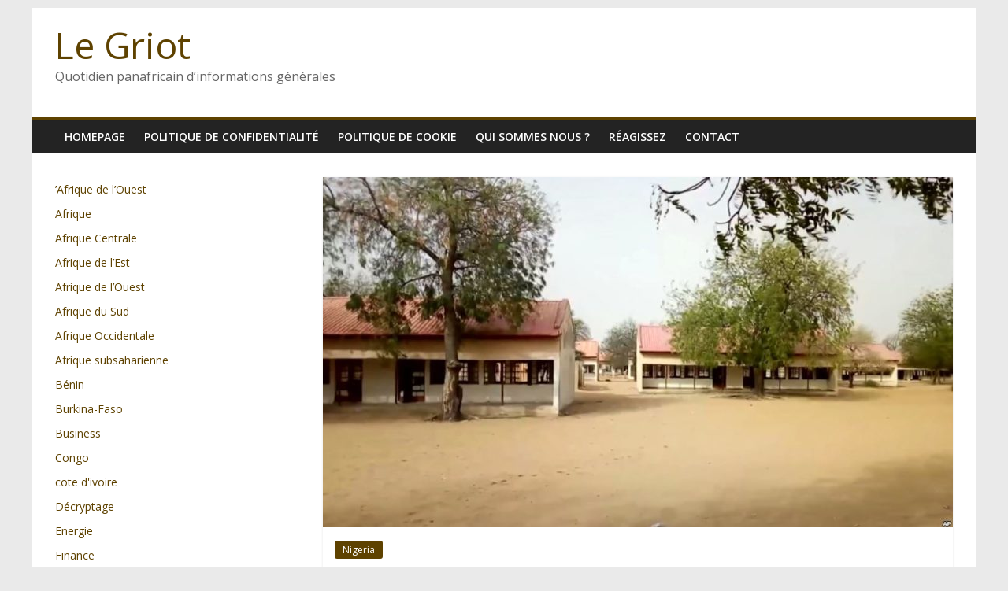

--- FILE ---
content_type: text/html; charset=UTF-8
request_url: https://www.legriot.info/23832-le-gouvernement-nigerian-confirme-la-disparition-dune-centaine-de-lyceennes-a-dapchi.html
body_size: 12462
content:
<!DOCTYPE html>
<html lang="fr-FR">
<head>
			<meta charset="UTF-8" />
		<meta name="viewport" content="width=device-width, initial-scale=1">
		<link rel="profile" href="http://gmpg.org/xfn/11" />
		<title>Le gouvernement nigérian confirme la disparition d’une centaine de lycéennes à Dapchi &#8211; Le Griot</title>
<meta name='robots' content='max-image-preview:large' />
<link rel='dns-prefetch' href='//fonts.googleapis.com' />
<link rel="alternate" type="application/rss+xml" title="Le Griot &raquo; Flux" href="https://www.legriot.info/feed" />
<link rel="alternate" type="application/rss+xml" title="Le Griot &raquo; Flux des commentaires" href="https://www.legriot.info/comments/feed" />
<link rel="alternate" type="application/rss+xml" title="Le Griot &raquo; Le gouvernement nigérian confirme la disparition d’une centaine de lycéennes à Dapchi Flux des commentaires" href="https://www.legriot.info/23832-le-gouvernement-nigerian-confirme-la-disparition-dune-centaine-de-lyceennes-a-dapchi.html/feed" />
<link rel="alternate" title="oEmbed (JSON)" type="application/json+oembed" href="https://www.legriot.info/wp-json/oembed/1.0/embed?url=https%3A%2F%2Fwww.legriot.info%2F23832-le-gouvernement-nigerian-confirme-la-disparition-dune-centaine-de-lyceennes-a-dapchi.html" />
<link rel="alternate" title="oEmbed (XML)" type="text/xml+oembed" href="https://www.legriot.info/wp-json/oembed/1.0/embed?url=https%3A%2F%2Fwww.legriot.info%2F23832-le-gouvernement-nigerian-confirme-la-disparition-dune-centaine-de-lyceennes-a-dapchi.html&#038;format=xml" />
<style id='wp-img-auto-sizes-contain-inline-css' type='text/css'>
img:is([sizes=auto i],[sizes^="auto," i]){contain-intrinsic-size:3000px 1500px}
/*# sourceURL=wp-img-auto-sizes-contain-inline-css */
</style>
<style id='wp-emoji-styles-inline-css' type='text/css'>

	img.wp-smiley, img.emoji {
		display: inline !important;
		border: none !important;
		box-shadow: none !important;
		height: 1em !important;
		width: 1em !important;
		margin: 0 0.07em !important;
		vertical-align: -0.1em !important;
		background: none !important;
		padding: 0 !important;
	}
/*# sourceURL=wp-emoji-styles-inline-css */
</style>
<style id='wp-block-library-inline-css' type='text/css'>
:root{--wp-block-synced-color:#7a00df;--wp-block-synced-color--rgb:122,0,223;--wp-bound-block-color:var(--wp-block-synced-color);--wp-editor-canvas-background:#ddd;--wp-admin-theme-color:#007cba;--wp-admin-theme-color--rgb:0,124,186;--wp-admin-theme-color-darker-10:#006ba1;--wp-admin-theme-color-darker-10--rgb:0,107,160.5;--wp-admin-theme-color-darker-20:#005a87;--wp-admin-theme-color-darker-20--rgb:0,90,135;--wp-admin-border-width-focus:2px}@media (min-resolution:192dpi){:root{--wp-admin-border-width-focus:1.5px}}.wp-element-button{cursor:pointer}:root .has-very-light-gray-background-color{background-color:#eee}:root .has-very-dark-gray-background-color{background-color:#313131}:root .has-very-light-gray-color{color:#eee}:root .has-very-dark-gray-color{color:#313131}:root .has-vivid-green-cyan-to-vivid-cyan-blue-gradient-background{background:linear-gradient(135deg,#00d084,#0693e3)}:root .has-purple-crush-gradient-background{background:linear-gradient(135deg,#34e2e4,#4721fb 50%,#ab1dfe)}:root .has-hazy-dawn-gradient-background{background:linear-gradient(135deg,#faaca8,#dad0ec)}:root .has-subdued-olive-gradient-background{background:linear-gradient(135deg,#fafae1,#67a671)}:root .has-atomic-cream-gradient-background{background:linear-gradient(135deg,#fdd79a,#004a59)}:root .has-nightshade-gradient-background{background:linear-gradient(135deg,#330968,#31cdcf)}:root .has-midnight-gradient-background{background:linear-gradient(135deg,#020381,#2874fc)}:root{--wp--preset--font-size--normal:16px;--wp--preset--font-size--huge:42px}.has-regular-font-size{font-size:1em}.has-larger-font-size{font-size:2.625em}.has-normal-font-size{font-size:var(--wp--preset--font-size--normal)}.has-huge-font-size{font-size:var(--wp--preset--font-size--huge)}.has-text-align-center{text-align:center}.has-text-align-left{text-align:left}.has-text-align-right{text-align:right}.has-fit-text{white-space:nowrap!important}#end-resizable-editor-section{display:none}.aligncenter{clear:both}.items-justified-left{justify-content:flex-start}.items-justified-center{justify-content:center}.items-justified-right{justify-content:flex-end}.items-justified-space-between{justify-content:space-between}.screen-reader-text{border:0;clip-path:inset(50%);height:1px;margin:-1px;overflow:hidden;padding:0;position:absolute;width:1px;word-wrap:normal!important}.screen-reader-text:focus{background-color:#ddd;clip-path:none;color:#444;display:block;font-size:1em;height:auto;left:5px;line-height:normal;padding:15px 23px 14px;text-decoration:none;top:5px;width:auto;z-index:100000}html :where(.has-border-color){border-style:solid}html :where([style*=border-top-color]){border-top-style:solid}html :where([style*=border-right-color]){border-right-style:solid}html :where([style*=border-bottom-color]){border-bottom-style:solid}html :where([style*=border-left-color]){border-left-style:solid}html :where([style*=border-width]){border-style:solid}html :where([style*=border-top-width]){border-top-style:solid}html :where([style*=border-right-width]){border-right-style:solid}html :where([style*=border-bottom-width]){border-bottom-style:solid}html :where([style*=border-left-width]){border-left-style:solid}html :where(img[class*=wp-image-]){height:auto;max-width:100%}:where(figure){margin:0 0 1em}html :where(.is-position-sticky){--wp-admin--admin-bar--position-offset:var(--wp-admin--admin-bar--height,0px)}@media screen and (max-width:600px){html :where(.is-position-sticky){--wp-admin--admin-bar--position-offset:0px}}

/*# sourceURL=wp-block-library-inline-css */
</style><style id='wp-block-categories-inline-css' type='text/css'>
.wp-block-categories{box-sizing:border-box}.wp-block-categories.alignleft{margin-right:2em}.wp-block-categories.alignright{margin-left:2em}.wp-block-categories.wp-block-categories-dropdown.aligncenter{text-align:center}.wp-block-categories .wp-block-categories__label{display:block;width:100%}
/*# sourceURL=https://www.legriot.info/wp-includes/blocks/categories/style.min.css */
</style>
<style id='global-styles-inline-css' type='text/css'>
:root{--wp--preset--aspect-ratio--square: 1;--wp--preset--aspect-ratio--4-3: 4/3;--wp--preset--aspect-ratio--3-4: 3/4;--wp--preset--aspect-ratio--3-2: 3/2;--wp--preset--aspect-ratio--2-3: 2/3;--wp--preset--aspect-ratio--16-9: 16/9;--wp--preset--aspect-ratio--9-16: 9/16;--wp--preset--color--black: #000000;--wp--preset--color--cyan-bluish-gray: #abb8c3;--wp--preset--color--white: #ffffff;--wp--preset--color--pale-pink: #f78da7;--wp--preset--color--vivid-red: #cf2e2e;--wp--preset--color--luminous-vivid-orange: #ff6900;--wp--preset--color--luminous-vivid-amber: #fcb900;--wp--preset--color--light-green-cyan: #7bdcb5;--wp--preset--color--vivid-green-cyan: #00d084;--wp--preset--color--pale-cyan-blue: #8ed1fc;--wp--preset--color--vivid-cyan-blue: #0693e3;--wp--preset--color--vivid-purple: #9b51e0;--wp--preset--gradient--vivid-cyan-blue-to-vivid-purple: linear-gradient(135deg,rgb(6,147,227) 0%,rgb(155,81,224) 100%);--wp--preset--gradient--light-green-cyan-to-vivid-green-cyan: linear-gradient(135deg,rgb(122,220,180) 0%,rgb(0,208,130) 100%);--wp--preset--gradient--luminous-vivid-amber-to-luminous-vivid-orange: linear-gradient(135deg,rgb(252,185,0) 0%,rgb(255,105,0) 100%);--wp--preset--gradient--luminous-vivid-orange-to-vivid-red: linear-gradient(135deg,rgb(255,105,0) 0%,rgb(207,46,46) 100%);--wp--preset--gradient--very-light-gray-to-cyan-bluish-gray: linear-gradient(135deg,rgb(238,238,238) 0%,rgb(169,184,195) 100%);--wp--preset--gradient--cool-to-warm-spectrum: linear-gradient(135deg,rgb(74,234,220) 0%,rgb(151,120,209) 20%,rgb(207,42,186) 40%,rgb(238,44,130) 60%,rgb(251,105,98) 80%,rgb(254,248,76) 100%);--wp--preset--gradient--blush-light-purple: linear-gradient(135deg,rgb(255,206,236) 0%,rgb(152,150,240) 100%);--wp--preset--gradient--blush-bordeaux: linear-gradient(135deg,rgb(254,205,165) 0%,rgb(254,45,45) 50%,rgb(107,0,62) 100%);--wp--preset--gradient--luminous-dusk: linear-gradient(135deg,rgb(255,203,112) 0%,rgb(199,81,192) 50%,rgb(65,88,208) 100%);--wp--preset--gradient--pale-ocean: linear-gradient(135deg,rgb(255,245,203) 0%,rgb(182,227,212) 50%,rgb(51,167,181) 100%);--wp--preset--gradient--electric-grass: linear-gradient(135deg,rgb(202,248,128) 0%,rgb(113,206,126) 100%);--wp--preset--gradient--midnight: linear-gradient(135deg,rgb(2,3,129) 0%,rgb(40,116,252) 100%);--wp--preset--font-size--small: 13px;--wp--preset--font-size--medium: 20px;--wp--preset--font-size--large: 36px;--wp--preset--font-size--x-large: 42px;--wp--preset--spacing--20: 0.44rem;--wp--preset--spacing--30: 0.67rem;--wp--preset--spacing--40: 1rem;--wp--preset--spacing--50: 1.5rem;--wp--preset--spacing--60: 2.25rem;--wp--preset--spacing--70: 3.38rem;--wp--preset--spacing--80: 5.06rem;--wp--preset--shadow--natural: 6px 6px 9px rgba(0, 0, 0, 0.2);--wp--preset--shadow--deep: 12px 12px 50px rgba(0, 0, 0, 0.4);--wp--preset--shadow--sharp: 6px 6px 0px rgba(0, 0, 0, 0.2);--wp--preset--shadow--outlined: 6px 6px 0px -3px rgb(255, 255, 255), 6px 6px rgb(0, 0, 0);--wp--preset--shadow--crisp: 6px 6px 0px rgb(0, 0, 0);}:where(.is-layout-flex){gap: 0.5em;}:where(.is-layout-grid){gap: 0.5em;}body .is-layout-flex{display: flex;}.is-layout-flex{flex-wrap: wrap;align-items: center;}.is-layout-flex > :is(*, div){margin: 0;}body .is-layout-grid{display: grid;}.is-layout-grid > :is(*, div){margin: 0;}:where(.wp-block-columns.is-layout-flex){gap: 2em;}:where(.wp-block-columns.is-layout-grid){gap: 2em;}:where(.wp-block-post-template.is-layout-flex){gap: 1.25em;}:where(.wp-block-post-template.is-layout-grid){gap: 1.25em;}.has-black-color{color: var(--wp--preset--color--black) !important;}.has-cyan-bluish-gray-color{color: var(--wp--preset--color--cyan-bluish-gray) !important;}.has-white-color{color: var(--wp--preset--color--white) !important;}.has-pale-pink-color{color: var(--wp--preset--color--pale-pink) !important;}.has-vivid-red-color{color: var(--wp--preset--color--vivid-red) !important;}.has-luminous-vivid-orange-color{color: var(--wp--preset--color--luminous-vivid-orange) !important;}.has-luminous-vivid-amber-color{color: var(--wp--preset--color--luminous-vivid-amber) !important;}.has-light-green-cyan-color{color: var(--wp--preset--color--light-green-cyan) !important;}.has-vivid-green-cyan-color{color: var(--wp--preset--color--vivid-green-cyan) !important;}.has-pale-cyan-blue-color{color: var(--wp--preset--color--pale-cyan-blue) !important;}.has-vivid-cyan-blue-color{color: var(--wp--preset--color--vivid-cyan-blue) !important;}.has-vivid-purple-color{color: var(--wp--preset--color--vivid-purple) !important;}.has-black-background-color{background-color: var(--wp--preset--color--black) !important;}.has-cyan-bluish-gray-background-color{background-color: var(--wp--preset--color--cyan-bluish-gray) !important;}.has-white-background-color{background-color: var(--wp--preset--color--white) !important;}.has-pale-pink-background-color{background-color: var(--wp--preset--color--pale-pink) !important;}.has-vivid-red-background-color{background-color: var(--wp--preset--color--vivid-red) !important;}.has-luminous-vivid-orange-background-color{background-color: var(--wp--preset--color--luminous-vivid-orange) !important;}.has-luminous-vivid-amber-background-color{background-color: var(--wp--preset--color--luminous-vivid-amber) !important;}.has-light-green-cyan-background-color{background-color: var(--wp--preset--color--light-green-cyan) !important;}.has-vivid-green-cyan-background-color{background-color: var(--wp--preset--color--vivid-green-cyan) !important;}.has-pale-cyan-blue-background-color{background-color: var(--wp--preset--color--pale-cyan-blue) !important;}.has-vivid-cyan-blue-background-color{background-color: var(--wp--preset--color--vivid-cyan-blue) !important;}.has-vivid-purple-background-color{background-color: var(--wp--preset--color--vivid-purple) !important;}.has-black-border-color{border-color: var(--wp--preset--color--black) !important;}.has-cyan-bluish-gray-border-color{border-color: var(--wp--preset--color--cyan-bluish-gray) !important;}.has-white-border-color{border-color: var(--wp--preset--color--white) !important;}.has-pale-pink-border-color{border-color: var(--wp--preset--color--pale-pink) !important;}.has-vivid-red-border-color{border-color: var(--wp--preset--color--vivid-red) !important;}.has-luminous-vivid-orange-border-color{border-color: var(--wp--preset--color--luminous-vivid-orange) !important;}.has-luminous-vivid-amber-border-color{border-color: var(--wp--preset--color--luminous-vivid-amber) !important;}.has-light-green-cyan-border-color{border-color: var(--wp--preset--color--light-green-cyan) !important;}.has-vivid-green-cyan-border-color{border-color: var(--wp--preset--color--vivid-green-cyan) !important;}.has-pale-cyan-blue-border-color{border-color: var(--wp--preset--color--pale-cyan-blue) !important;}.has-vivid-cyan-blue-border-color{border-color: var(--wp--preset--color--vivid-cyan-blue) !important;}.has-vivid-purple-border-color{border-color: var(--wp--preset--color--vivid-purple) !important;}.has-vivid-cyan-blue-to-vivid-purple-gradient-background{background: var(--wp--preset--gradient--vivid-cyan-blue-to-vivid-purple) !important;}.has-light-green-cyan-to-vivid-green-cyan-gradient-background{background: var(--wp--preset--gradient--light-green-cyan-to-vivid-green-cyan) !important;}.has-luminous-vivid-amber-to-luminous-vivid-orange-gradient-background{background: var(--wp--preset--gradient--luminous-vivid-amber-to-luminous-vivid-orange) !important;}.has-luminous-vivid-orange-to-vivid-red-gradient-background{background: var(--wp--preset--gradient--luminous-vivid-orange-to-vivid-red) !important;}.has-very-light-gray-to-cyan-bluish-gray-gradient-background{background: var(--wp--preset--gradient--very-light-gray-to-cyan-bluish-gray) !important;}.has-cool-to-warm-spectrum-gradient-background{background: var(--wp--preset--gradient--cool-to-warm-spectrum) !important;}.has-blush-light-purple-gradient-background{background: var(--wp--preset--gradient--blush-light-purple) !important;}.has-blush-bordeaux-gradient-background{background: var(--wp--preset--gradient--blush-bordeaux) !important;}.has-luminous-dusk-gradient-background{background: var(--wp--preset--gradient--luminous-dusk) !important;}.has-pale-ocean-gradient-background{background: var(--wp--preset--gradient--pale-ocean) !important;}.has-electric-grass-gradient-background{background: var(--wp--preset--gradient--electric-grass) !important;}.has-midnight-gradient-background{background: var(--wp--preset--gradient--midnight) !important;}.has-small-font-size{font-size: var(--wp--preset--font-size--small) !important;}.has-medium-font-size{font-size: var(--wp--preset--font-size--medium) !important;}.has-large-font-size{font-size: var(--wp--preset--font-size--large) !important;}.has-x-large-font-size{font-size: var(--wp--preset--font-size--x-large) !important;}
/*# sourceURL=global-styles-inline-css */
</style>

<style id='classic-theme-styles-inline-css' type='text/css'>
/*! This file is auto-generated */
.wp-block-button__link{color:#fff;background-color:#32373c;border-radius:9999px;box-shadow:none;text-decoration:none;padding:calc(.667em + 2px) calc(1.333em + 2px);font-size:1.125em}.wp-block-file__button{background:#32373c;color:#fff;text-decoration:none}
/*# sourceURL=/wp-includes/css/classic-themes.min.css */
</style>
<link rel='stylesheet' id='contact-form-7-css' href='https://www.legriot.info/wp-content/plugins/contact-form-7/includes/css/styles.css?ver=5.7.7' type='text/css' media='all' />
<link rel='stylesheet' id='colormag_style-css' href='https://www.legriot.info/wp-content/themes/colormag/style.css?ver=2.1.2' type='text/css' media='all' />
<style id='colormag_style-inline-css' type='text/css'>
.colormag-button,blockquote,button,input[type=reset],input[type=button],input[type=submit],#masthead.colormag-header-clean #site-navigation.main-small-navigation .menu-toggle,.fa.search-top:hover,#masthead.colormag-header-classic #site-navigation.main-small-navigation .menu-toggle,.main-navigation ul li.focus > a,#masthead.colormag-header-classic .main-navigation ul ul.sub-menu li.focus > a,.home-icon.front_page_on,.main-navigation a:hover,.main-navigation ul li ul li a:hover,.main-navigation ul li ul li:hover>a,.main-navigation ul li.current-menu-ancestor>a,.main-navigation ul li.current-menu-item ul li a:hover,.main-navigation ul li.current-menu-item>a,.main-navigation ul li.current_page_ancestor>a,.main-navigation ul li.current_page_item>a,.main-navigation ul li:hover>a,.main-small-navigation li a:hover,.site-header .menu-toggle:hover,#masthead.colormag-header-classic .main-navigation ul ul.sub-menu li:hover > a,#masthead.colormag-header-classic .main-navigation ul ul.sub-menu li.current-menu-ancestor > a,#masthead.colormag-header-classic .main-navigation ul ul.sub-menu li.current-menu-item > a,#masthead .main-small-navigation li:hover > a,#masthead .main-small-navigation li.current-page-ancestor > a,#masthead .main-small-navigation li.current-menu-ancestor > a,#masthead .main-small-navigation li.current-page-item > a,#masthead .main-small-navigation li.current-menu-item > a,.main-small-navigation .current-menu-item>a,.main-small-navigation .current_page_item > a,.promo-button-area a:hover,#content .wp-pagenavi .current,#content .wp-pagenavi a:hover,.format-link .entry-content a,.pagination span,.comments-area .comment-author-link span,#secondary .widget-title span,.footer-widgets-area .widget-title span,.colormag-footer--classic .footer-widgets-area .widget-title span::before,.advertisement_above_footer .widget-title span,#content .post .article-content .above-entry-meta .cat-links a,.page-header .page-title span,.entry-meta .post-format i,.more-link,.no-post-thumbnail,.widget_featured_slider .slide-content .above-entry-meta .cat-links a,.widget_highlighted_posts .article-content .above-entry-meta .cat-links a,.widget_featured_posts .article-content .above-entry-meta .cat-links a,.widget_featured_posts .widget-title span,.widget_slider_area .widget-title span,.widget_beside_slider .widget-title span,.wp-block-quote,.wp-block-quote.is-style-large,.wp-block-quote.has-text-align-right{background-color:#5e4200;}#site-title a,.next a:hover,.previous a:hover,.social-links i.fa:hover,a,#masthead.colormag-header-clean .social-links li:hover i.fa,#masthead.colormag-header-classic .social-links li:hover i.fa,#masthead.colormag-header-clean .breaking-news .newsticker a:hover,#masthead.colormag-header-classic .breaking-news .newsticker a:hover,#masthead.colormag-header-classic #site-navigation .fa.search-top:hover,#masthead.colormag-header-classic #site-navigation.main-navigation .random-post a:hover .fa-random,.dark-skin #masthead.colormag-header-classic #site-navigation.main-navigation .home-icon:hover .fa,#masthead .main-small-navigation li:hover > .sub-toggle i,.better-responsive-menu #masthead .main-small-navigation .sub-toggle.active .fa,#masthead.colormag-header-classic .main-navigation .home-icon a:hover .fa,.pagination a span:hover,#content .comments-area a.comment-edit-link:hover,#content .comments-area a.comment-permalink:hover,#content .comments-area article header cite a:hover,.comments-area .comment-author-link a:hover,.comment .comment-reply-link:hover,.nav-next a,.nav-previous a,.footer-widgets-area a:hover,a#scroll-up i,#content .post .article-content .entry-title a:hover,.entry-meta .byline i,.entry-meta .cat-links i,.entry-meta a,.post .entry-title a:hover,.search .entry-title a:hover,.entry-meta .comments-link a:hover,.entry-meta .edit-link a:hover,.entry-meta .posted-on a:hover,.entry-meta .tag-links a:hover,.single #content .tags a:hover,.post-box .entry-meta .cat-links a:hover,.post-box .entry-meta .posted-on a:hover,.post.post-box .entry-title a:hover,.widget_featured_slider .slide-content .below-entry-meta .byline a:hover,.widget_featured_slider .slide-content .below-entry-meta .comments a:hover,.widget_featured_slider .slide-content .below-entry-meta .posted-on a:hover,.widget_featured_slider .slide-content .entry-title a:hover,.byline a:hover,.comments a:hover,.edit-link a:hover,.posted-on a:hover,.tag-links a:hover,.widget_highlighted_posts .article-content .below-entry-meta .byline a:hover,.widget_highlighted_posts .article-content .below-entry-meta .comments a:hover,.widget_highlighted_posts .article-content .below-entry-meta .posted-on a:hover,.widget_highlighted_posts .article-content .entry-title a:hover,.widget_featured_posts .article-content .entry-title a:hover,.related-posts-main-title .fa,.single-related-posts .article-content .entry-title a:hover{color:#5e4200;}#site-navigation{border-top-color:#5e4200;}#masthead.colormag-header-classic .main-navigation ul ul.sub-menu li:hover,#masthead.colormag-header-classic .main-navigation ul ul.sub-menu li.current-menu-ancestor,#masthead.colormag-header-classic .main-navigation ul ul.sub-menu li.current-menu-item,#masthead.colormag-header-classic #site-navigation .menu-toggle,#masthead.colormag-header-classic #site-navigation .menu-toggle:hover,#masthead.colormag-header-classic .main-navigation ul > li:hover > a,#masthead.colormag-header-classic .main-navigation ul > li.current-menu-item > a,#masthead.colormag-header-classic .main-navigation ul > li.current-menu-ancestor > a,#masthead.colormag-header-classic .main-navigation ul li.focus > a,.promo-button-area a:hover,.pagination a span:hover{border-color:#5e4200;}#secondary .widget-title,.footer-widgets-area .widget-title,.advertisement_above_footer .widget-title,.page-header .page-title,.widget_featured_posts .widget-title,.widget_slider_area .widget-title,.widget_beside_slider .widget-title{border-bottom-color:#5e4200;}@media (max-width:768px){.better-responsive-menu .sub-toggle{background-color:#402400;}}
/*# sourceURL=colormag_style-inline-css */
</style>
<link rel='stylesheet' id='colormag-featured-image-popup-css-css' href='https://www.legriot.info/wp-content/themes/colormag/js/magnific-popup/magnific-popup.min.css?ver=2.1.2' type='text/css' media='all' />
<link rel='stylesheet' id='colormag-fontawesome-css' href='https://www.legriot.info/wp-content/themes/colormag/fontawesome/css/font-awesome.min.css?ver=2.1.2' type='text/css' media='all' />
<link rel='stylesheet' id='colormag_googlefonts-css' href='//fonts.googleapis.com/css?family=Open+Sans%3A400%2C600&#038;1&#038;display=swap&#038;ver=2.1.2' type='text/css' media='all' />
<script type="text/javascript" src="https://www.legriot.info/wp-includes/js/jquery/jquery.min.js?ver=3.7.1" id="jquery-core-js"></script>
<script type="text/javascript" src="https://www.legriot.info/wp-includes/js/jquery/jquery-migrate.min.js?ver=3.4.1" id="jquery-migrate-js"></script>
<link rel="https://api.w.org/" href="https://www.legriot.info/wp-json/" /><link rel="alternate" title="JSON" type="application/json" href="https://www.legriot.info/wp-json/wp/v2/posts/23832" /><link rel="EditURI" type="application/rsd+xml" title="RSD" href="https://www.legriot.info/xmlrpc.php?rsd" />
<meta name="generator" content="WordPress 6.9" />
<link rel="canonical" href="https://www.legriot.info/23832-le-gouvernement-nigerian-confirme-la-disparition-dune-centaine-de-lyceennes-a-dapchi.html" />
<link rel='shortlink' href='https://www.legriot.info/?p=23832' />

<link rel="stylesheet" type="text/css" href="https://www.legriot.info/wp-content/plugins/Viva-ThumbZoom/lib/v-zoom/viva-zoom.css"  />

				<script type='text/javascript' src='https://www.legriot.info/wp-content/plugins/Viva-ThumbZoom/lib/v-zoom/viva-zoom-mini.js'></script>

				<script type='text/javascript'>
               // 26f2c0bd88ed1fe0be78a57439b97490
	 			vz.graphicsDir = 'https://www.legriot.info/wp-content/plugins/Viva-ThumbZoom/lib/v-zoom/graphics/';

	    		vz.outlineType = 'rounded-white';

			</script>
<link rel="pingback" href="https://www.legriot.info/xmlrpc.php">        <script>

      window.OneSignalDeferred = window.OneSignalDeferred || [];

      OneSignalDeferred.push(function(OneSignal) {
        var oneSignal_options = {};
        window._oneSignalInitOptions = oneSignal_options;

        oneSignal_options['serviceWorkerParam'] = { scope: '/' };
oneSignal_options['serviceWorkerPath'] = 'OneSignalSDKWorker.js.php';

        OneSignal.Notifications.setDefaultUrl("https://www.legriot.info");

        oneSignal_options['wordpress'] = true;
oneSignal_options['appId'] = 'd9ef54e3-70c5-47b4-bbc4-d0456fd9a349';
oneSignal_options['allowLocalhostAsSecureOrigin'] = true;
oneSignal_options['welcomeNotification'] = { };
oneSignal_options['welcomeNotification']['title'] = "";
oneSignal_options['welcomeNotification']['message'] = "";
oneSignal_options['subdomainName'] = "legriot.os.ts";
oneSignal_options['safari_web_id'] = "web.onesignal.auto.145f18a4-510a-4781-b676-50fa3f7fa700";
oneSignal_options['promptOptions'] = { };
oneSignal_options['notifyButton'] = { };
oneSignal_options['notifyButton']['enable'] = true;
oneSignal_options['notifyButton']['position'] = 'bottom-right';
oneSignal_options['notifyButton']['theme'] = 'default';
oneSignal_options['notifyButton']['size'] = 'medium';
oneSignal_options['notifyButton']['showCredit'] = true;
oneSignal_options['notifyButton']['text'] = {};
              OneSignal.init(window._oneSignalInitOptions);
                    });

      function documentInitOneSignal() {
        var oneSignal_elements = document.getElementsByClassName("OneSignal-prompt");

        var oneSignalLinkClickHandler = function(event) { OneSignal.Notifications.requestPermission(); event.preventDefault(); };        for(var i = 0; i < oneSignal_elements.length; i++)
          oneSignal_elements[i].addEventListener('click', oneSignalLinkClickHandler, false);
      }

      if (document.readyState === 'complete') {
           documentInitOneSignal();
      }
      else {
           window.addEventListener("load", function(event){
               documentInitOneSignal();
          });
      }
    </script>
<link rel="icon" href="https://www.legriot.info/wp-content/uploads/2020/04/cropped-logo-32x32.gif" sizes="32x32" />
<link rel="icon" href="https://www.legriot.info/wp-content/uploads/2020/04/cropped-logo-192x192.gif" sizes="192x192" />
<link rel="apple-touch-icon" href="https://www.legriot.info/wp-content/uploads/2020/04/cropped-logo-180x180.gif" />
<meta name="msapplication-TileImage" content="https://www.legriot.info/wp-content/uploads/2020/04/cropped-logo-270x270.gif" />
</head>

<body class="wp-singular post-template-default single single-post postid-23832 single-format-standard wp-embed-responsive wp-theme-colormag left-sidebar box-layout">

		<div id="page" class="hfeed site">
				<a class="skip-link screen-reader-text" href="#main">Passer au contenu</a>
				<header id="masthead" class="site-header clearfix ">
				<div id="header-text-nav-container" class="clearfix">
		
		<div class="inner-wrap">
			<div id="header-text-nav-wrap" class="clearfix">

				<div id="header-left-section">
					
					<div id="header-text" class="">
													<h3 id="site-title">
								<a href="https://www.legriot.info/" title="Le Griot" rel="home">Le Griot</a>
							</h3>
						
													<p id="site-description">
								Quotidien panafricain d’informations générales							</p><!-- #site-description -->
											</div><!-- #header-text -->
				</div><!-- #header-left-section -->

				<div id="header-right-section">
									</div><!-- #header-right-section -->

			</div><!-- #header-text-nav-wrap -->
		</div><!-- .inner-wrap -->

		
		<nav id="site-navigation" class="main-navigation clearfix" role="navigation">
			<div class="inner-wrap clearfix">
				
				
				<p class="menu-toggle"></p>
				<div class="menu"><ul><li class="page_item page-item-28527"><a href="https://www.legriot.info/homepage">homepage</a></li><li class="page_item page-item-24473"><a href="https://www.legriot.info/politique-de-confidentialite">Politique de confidentialité</a></li><li class="page_item page-item-24475"><a href="https://www.legriot.info/politique-de-cookie">Politique de cookie</a></li><li class="page_item page-item-287"><a href="https://www.legriot.info/qui-sommes-nous">Qui sommes nous ?</a></li><li class="page_item page-item-423"><a href="https://www.legriot.info/reagissez">Réagissez</a></li><li class="page_item page-item-299"><a href="https://www.legriot.info/contact">Contact</a></li></ul></div>
			</div>
		</nav>

				</div><!-- #header-text-nav-container -->
				</header><!-- #masthead -->
				<div id="main" class="clearfix">
				<div class="inner-wrap clearfix">
		
	<div id="primary">
		<div id="content" class="clearfix">

			
<article id="post-23832" class="post-23832 post type-post status-publish format-standard has-post-thumbnail hentry category-nigeria tag-boko-haram tag-dapchi tag-muhammadu-buhari tag-nigeria tag-yobe">
	
				<div class="featured-image">
									<a href="https://www.legriot.info/wp-content/uploads/2018/02/NIGERIA-1.jpg" class="image-popup"><img width="800" height="445" src="https://www.legriot.info/wp-content/uploads/2018/02/NIGERIA-1-800x445.jpg" class="attachment-colormag-featured-image size-colormag-featured-image wp-post-image" alt="" decoding="async" fetchpriority="high" /></a>
								</div>
			
	<div class="article-content clearfix">

		<div class="above-entry-meta"><span class="cat-links"><a href="https://www.legriot.info/category/nigeria"  rel="category tag">Nigeria</a>&nbsp;</span></div>
		<header class="entry-header">
			<h1 class="entry-title">
				Le gouvernement nigérian confirme la disparition d’une centaine de lycéennes à Dapchi			</h1>
		</header>

		<div class="below-entry-meta">
			<span class="posted-on"><a href="https://www.legriot.info/23832-le-gouvernement-nigerian-confirme-la-disparition-dune-centaine-de-lyceennes-a-dapchi.html" title="12:37 pm" rel="bookmark"><i class="fa fa-calendar-o"></i> <time class="entry-date published updated" datetime="2018-02-26T12:37:28+00:00">26/02/2018</time></a></span>
			<span class="byline">
				<span class="author vcard">
					<i class="fa fa-user"></i>
					<a class="url fn n"
					   href="https://www.legriot.info/author/mimouna-hafidh"
					   title="Mimouna Hafidh"
					>
						Mimouna Hafidh					</a>
				</span>
			</span>

							<span class="comments">
						<a href="https://www.legriot.info/23832-le-gouvernement-nigerian-confirme-la-disparition-dune-centaine-de-lyceennes-a-dapchi.html#respond"><i class="fa fa-comment"></i> Aucun commentaire</a>					</span>
				<span class="tag-links"><i class="fa fa-tags"></i><a href="https://www.legriot.info/tag/boko-haram" rel="tag">Boko Haram</a>, <a href="https://www.legriot.info/tag/dapchi" rel="tag">Dapchi</a>, <a href="https://www.legriot.info/tag/muhammadu-buhari" rel="tag">Muhammadu Buhari</a>, <a href="https://www.legriot.info/tag/nigeria" rel="tag">Nigéria</a>, <a href="https://www.legriot.info/tag/yobe" rel="tag">Yobe</a></span></div>
		<div class="entry-content clearfix">
			<p><img decoding="async" class="alignleft size-medium wp-image-23835" src="https://www.legriot.info/wp-content/uploads/2018/02/NIGERIA-1-300x169.jpg" alt="" width="300" height="169" srcset="https://www.legriot.info/wp-content/uploads/2018/02/NIGERIA-1-300x169.jpg 300w, https://www.legriot.info/wp-content/uploads/2018/02/NIGERIA-1-768x432.jpg 768w, https://www.legriot.info/wp-content/uploads/2018/02/NIGERIA-1.jpg 1023w" sizes="(max-width: 300px) 100vw, 300px" />Le gouvernement nigérian a confirmé dimanche la disparition de 110 jeunes filles à Dapchi, dans le nord-est du pays, après l&rsquo;attaque de leur école par des membres supposés du groupe djihadiste Boko Haram.</p>
<p>Le 19 février, des membres présumés de la secte Boko Haram sont arrivés à Dapchi à la nuit tombée, dans un convoi de véhicules dans le but d&rsquo;enlever des élèves, selon les témoignages des habitants et des centaines de jeunes filles s&rsquo;étaient enfuies en panique.</p>
<p>«Le gouvernement fédéral peut confirmer que 110 étudiantes de l&rsquo;école publique de Dapchi, dans l&rsquo;Etat de Yobe, n&rsquo;ont pas été retrouvées, après que des assaillants, suspectés être d&rsquo;une faction du groupe de Boko Haram ont envahi leur établissement lundi 19 février », précise un communiqué du ministère nigérian de l&rsquo;Information.</p>
<p>Le ministère local de l&rsquo;Education et le principal de l&rsquo;école, qui compte 906 élèves, ont confirmé ce décompte, après vérification, alors que les parents avaient établi jeudi une liste de 105 noms de jeunes filles dont ils étaient sans nouvelles.</p>
<p>Les autorités ont mis beaucoup de temps à réagir et avaient annoncé dans la semaine que «certaines» des adolescentes avaient été retrouvées par l&rsquo;armée, avant de se rétracter, provoquant la colère des parents des victimes.</p>
<p>Vendredi, le président Muhammadu Buhari, élu en 2015 sur la promesse de mettre fin à l’insurrection de Boko Haram qui ravage le nord-est du Nigeria, s&rsquo;est excusé auprès des familles des victimes, et a qualifié l&rsquo;attaque de «catastrophe nationale».</p>
<p>Ce kidnapping de masse rappelle l&rsquo;enlèvement de 276 lycéennes à Chibok en avril 2014, entraînant une vague d&rsquo;émotion mondiale sur les réseaux sociaux avec le mouvement « bring back our girls ».</p>
<p>La même confusion avait alors régné sur les chiffres et les circonstances de l&rsquo;enlèvement, et le chef d&rsquo;Etat actuel, Muhammadu Buhari, qui était dans l&rsquo;opposition, avait dénoncé l&rsquo;inaction de l&rsquo;administration du président Goodluck Jonathan.</p>
		</div>

	</div>

	</article>

		</div><!-- #content -->

		
		<ul class="default-wp-page clearfix">
			<li class="previous"><a href="https://www.legriot.info/23830-deux-manifestants-tues-par-balles-lors-des-marches-catholiques-en-rdc.html" rel="prev"><span class="meta-nav">&larr;</span> Deux manifestants tués par balles lors des marches catholiques en RDC</a></li>
			<li class="next"><a href="https://www.legriot.info/23834-lancien-directeur-de-cabinet-de-mouammar-kadhafi-blesse-par-balle-en-afrique-du-sud.html" rel="next">L’ancien directeur de cabinet de Mouammar Kadhafi, blessé par balle en Afrique du Sud <span class="meta-nav">&rarr;</span></a></li>
		</ul>

		
	<div class="related-posts-wrapper">

		<h4 class="related-posts-main-title">
			<i class="fa fa-thumbs-up"></i><span>Vous pourrez aussi aimer</span>
		</h4>

		<div class="related-posts clearfix">

							<div class="single-related-posts">

											<div class="related-posts-thumbnail">
							<a href="https://www.legriot.info/18152-nigeria-radiation-de-plus-de-20-000-fonctionnaires-fictifs.html" title="Nigeria : Radiation de plus de 20.000 fonctionnaires fictifs">
								<img width="390" height="205" src="https://www.legriot.info/wp-content/uploads/2016/03/buhari2-390x205.jpg" class="attachment-colormag-featured-post-medium size-colormag-featured-post-medium wp-post-image" alt="" decoding="async" loading="lazy" />							</a>
						</div>
					
					<div class="article-content">
						<h3 class="entry-title">
							<a href="https://www.legriot.info/18152-nigeria-radiation-de-plus-de-20-000-fonctionnaires-fictifs.html" rel="bookmark" title="Nigeria : Radiation de plus de 20.000 fonctionnaires fictifs">
								Nigeria : Radiation de plus de 20.000 fonctionnaires fictifs							</a>
						</h3><!--/.post-title-->

						<div class="below-entry-meta">
			<span class="posted-on"><a href="https://www.legriot.info/18152-nigeria-radiation-de-plus-de-20-000-fonctionnaires-fictifs.html" title="1:24 pm" rel="bookmark"><i class="fa fa-calendar-o"></i> <time class="entry-date published" datetime="2016-03-01T13:24:11+00:00">01/03/2016</time><time class="updated" datetime="2016-03-01T13:24:12+00:00">01/03/2016</time></a></span>
			<span class="byline">
				<span class="author vcard">
					<i class="fa fa-user"></i>
					<a class="url fn n"
					   href="https://www.legriot.info/author/steven-addamah"
					   title="Steven Addamah"
					>
						Steven Addamah					</a>
				</span>
			</span>

							<span class="comments">
													<i class="fa fa-comment"></i><a href="https://www.legriot.info/18152-nigeria-radiation-de-plus-de-20-000-fonctionnaires-fictifs.html#respond">0</a>												</span>
				</div>					</div>

				</div><!--/.related-->
							<div class="single-related-posts">

											<div class="related-posts-thumbnail">
							<a href="https://www.legriot.info/5039-nigeria-la-centrale-degbin-tourne-a-nouveau.html" title="Nigéria : La Centrale d’Egbin tourne à nouveau !">
								<img width="390" height="205" src="https://www.legriot.info/wp-content/uploads/2011/12/egbin2-390x205.jpg" class="attachment-colormag-featured-post-medium size-colormag-featured-post-medium wp-post-image" alt="" decoding="async" loading="lazy" />							</a>
						</div>
					
					<div class="article-content">
						<h3 class="entry-title">
							<a href="https://www.legriot.info/5039-nigeria-la-centrale-degbin-tourne-a-nouveau.html" rel="bookmark" title="Nigéria : La Centrale d’Egbin tourne à nouveau !">
								Nigéria : La Centrale d’Egbin tourne à nouveau !							</a>
						</h3><!--/.post-title-->

						<div class="below-entry-meta">
			<span class="posted-on"><a href="https://www.legriot.info/5039-nigeria-la-centrale-degbin-tourne-a-nouveau.html" title="4:30 pm" rel="bookmark"><i class="fa fa-calendar-o"></i> <time class="entry-date published updated" datetime="2011-12-20T16:30:41+00:00">20/12/2011</time></a></span>
			<span class="byline">
				<span class="author vcard">
					<i class="fa fa-user"></i>
					<a class="url fn n"
					   href="https://www.legriot.info/author/steven-addamah"
					   title="Steven Addamah"
					>
						Steven Addamah					</a>
				</span>
			</span>

							<span class="comments">
													<i class="fa fa-comment"></i><a href="https://www.legriot.info/5039-nigeria-la-centrale-degbin-tourne-a-nouveau.html#respond">0</a>												</span>
				</div>					</div>

				</div><!--/.related-->
							<div class="single-related-posts">

											<div class="related-posts-thumbnail">
							<a href="https://www.legriot.info/13341-gabon-plainte-de-lopposition-contre-le-president-ali-bongo.html" title="Gabon : Plainte de l’opposition contre le président Ali Bongo">
								<img width="390" height="205" src="https://www.legriot.info/wp-content/uploads/2014/11/alli-bongo-390x205.jpg" class="attachment-colormag-featured-post-medium size-colormag-featured-post-medium wp-post-image" alt="" decoding="async" loading="lazy" />							</a>
						</div>
					
					<div class="article-content">
						<h3 class="entry-title">
							<a href="https://www.legriot.info/13341-gabon-plainte-de-lopposition-contre-le-president-ali-bongo.html" rel="bookmark" title="Gabon : Plainte de l’opposition contre le président Ali Bongo">
								Gabon : Plainte de l’opposition contre le président Ali Bongo							</a>
						</h3><!--/.post-title-->

						<div class="below-entry-meta">
			<span class="posted-on"><a href="https://www.legriot.info/13341-gabon-plainte-de-lopposition-contre-le-president-ali-bongo.html" title="5:07 pm" rel="bookmark"><i class="fa fa-calendar-o"></i> <time class="entry-date published" datetime="2014-11-14T17:07:06+00:00">14/11/2014</time><time class="updated" datetime="2014-11-14T17:07:07+00:00">14/11/2014</time></a></span>
			<span class="byline">
				<span class="author vcard">
					<i class="fa fa-user"></i>
					<a class="url fn n"
					   href="https://www.legriot.info/author/steven-addamah"
					   title="Steven Addamah"
					>
						Steven Addamah					</a>
				</span>
			</span>

							<span class="comments">
													<i class="fa fa-comment"></i><a href="https://www.legriot.info/13341-gabon-plainte-de-lopposition-contre-le-president-ali-bongo.html#respond">0</a>												</span>
				</div>					</div>

				</div><!--/.related-->
			
		</div><!--/.post-related-->

	</div>

	
<div id="comments" class="comments-area">

	
		<div id="respond" class="comment-respond">
		<h3 id="reply-title" class="comment-reply-title">Laisser un commentaire <small><a rel="nofollow" id="cancel-comment-reply-link" href="/23832-le-gouvernement-nigerian-confirme-la-disparition-dune-centaine-de-lyceennes-a-dapchi.html#respond" style="display:none;">Annuler la réponse</a></small></h3><form action="https://www.legriot.info/wp-comments-post.php" method="post" id="commentform" class="comment-form"><p class="comment-notes"><span id="email-notes">Votre adresse e-mail ne sera pas publiée.</span> <span class="required-field-message">Les champs obligatoires sont indiqués avec <span class="required">*</span></span></p><p class="comment-form-comment"><label for="comment">Commentaire <span class="required">*</span></label> <textarea autocomplete="new-password"  id="a896cdf256"  name="a896cdf256"   cols="45" rows="8" maxlength="65525" required></textarea><textarea id="comment" aria-label="hp-comment" aria-hidden="true" name="comment" autocomplete="new-password" style="padding:0 !important;clip:rect(1px, 1px, 1px, 1px) !important;position:absolute !important;white-space:nowrap !important;height:1px !important;width:1px !important;overflow:hidden !important;" tabindex="-1"></textarea><script data-noptimize>document.getElementById("comment").setAttribute( "id", "a85586f5bb997c7b75bfd875e4eb48d8" );document.getElementById("a896cdf256").setAttribute( "id", "comment" );</script></p><p class="comment-form-author"><label for="author">Nom <span class="required">*</span></label> <input id="author" name="author" type="text" value="" size="30" maxlength="245" autocomplete="name" required /></p>
<p class="comment-form-email"><label for="email">E-mail <span class="required">*</span></label> <input id="email" name="email" type="email" value="" size="30" maxlength="100" aria-describedby="email-notes" autocomplete="email" required /></p>
<p class="comment-form-url"><label for="url">Site web</label> <input id="url" name="url" type="url" value="" size="30" maxlength="200" autocomplete="url" /></p>
<p class="form-submit"><input name="submit" type="submit" id="submit" class="submit" value="Laisser un commentaire" /> <input type='hidden' name='comment_post_ID' value='23832' id='comment_post_ID' />
<input type='hidden' name='comment_parent' id='comment_parent' value='0' />
</p></form>	</div><!-- #respond -->
	
</div><!-- #comments -->

	</div><!-- #primary -->


<div id="secondary">
	
	<aside id="block-2" class="widget widget_block widget_categories clearfix"><ul class="wp-block-categories-list wp-block-categories">	<li class="cat-item cat-item-3734"><a href="https://www.legriot.info/category/afrique-de-louest">’Afrique de l’Ouest</a>
</li>
	<li class="cat-item cat-item-19"><a href="https://www.legriot.info/category/afrique">Afrique</a>
</li>
	<li class="cat-item cat-item-721"><a href="https://www.legriot.info/category/afrique-centrale">Afrique Centrale</a>
</li>
	<li class="cat-item cat-item-2317"><a href="https://www.legriot.info/category/afrique-de-lest">Afrique de l’Est</a>
</li>
	<li class="cat-item cat-item-598"><a href="https://www.legriot.info/category/afrique-de-l%e2%80%99ouest">Afrique de l’Ouest</a>
</li>
	<li class="cat-item cat-item-76"><a href="https://www.legriot.info/category/afrique-du-sud">Afrique du Sud</a>
</li>
	<li class="cat-item cat-item-2261"><a href="https://www.legriot.info/category/afrique-occidentale">Afrique Occidentale</a>
</li>
	<li class="cat-item cat-item-3292"><a href="https://www.legriot.info/category/afrique-subsaharienne">Afrique subsaharienne</a>
</li>
	<li class="cat-item cat-item-200"><a href="https://www.legriot.info/category/benin">Bénin</a>
</li>
	<li class="cat-item cat-item-591"><a href="https://www.legriot.info/category/burkina-faso">Burkina-Faso</a>
</li>
	<li class="cat-item cat-item-3"><a href="https://www.legriot.info/category/business">Business</a>
</li>
	<li class="cat-item cat-item-12"><a href="https://www.legriot.info/category/congo">Congo</a>
</li>
	<li class="cat-item cat-item-408"><a href="https://www.legriot.info/category/cote-divoire">cote d&#039;ivoire</a>
</li>
	<li class="cat-item cat-item-7"><a href="https://www.legriot.info/category/decryptage">Décryptage</a>
</li>
	<li class="cat-item cat-item-4"><a href="https://www.legriot.info/category/energie">Energie</a>
</li>
	<li class="cat-item cat-item-5"><a href="https://www.legriot.info/category/finance">Finance</a>
</li>
	<li class="cat-item cat-item-185"><a href="https://www.legriot.info/category/gabon">Gabon</a>
</li>
	<li class="cat-item cat-item-479"><a href="https://www.legriot.info/category/ghana">Ghana</a>
</li>
	<li class="cat-item cat-item-6"><a href="https://www.legriot.info/category/indiscretions">Indiscrétions</a>
</li>
	<li class="cat-item cat-item-273"><a href="https://www.legriot.info/category/mali">Mali</a>
</li>
	<li class="cat-item cat-item-312"><a href="https://www.legriot.info/category/maroc">maroc</a>
</li>
	<li class="cat-item cat-item-431"><a href="https://www.legriot.info/category/niger">niger</a>
</li>
	<li class="cat-item cat-item-146"><a href="https://www.legriot.info/category/nigeria">Nigeria</a>
</li>
	<li class="cat-item cat-item-1"><a href="https://www.legriot.info/category/regions">Régions</a>
</li>
	<li class="cat-item cat-item-8"><a href="https://www.legriot.info/category/regions1">Régions1</a>
</li>
	<li class="cat-item cat-item-39"><a href="https://www.legriot.info/category/rwanda">Rwanda</a>
</li>
	<li class="cat-item cat-item-125"><a href="https://www.legriot.info/category/senegal">Sénégal</a>
</li>
	<li class="cat-item cat-item-1403"><a href="https://www.legriot.info/category/sierra-leone">Sierra-Léone</a>
</li>
	<li class="cat-item cat-item-2341"><a href="https://www.legriot.info/category/somalie">Somalie</a>
</li>
	<li class="cat-item cat-item-58"><a href="https://www.legriot.info/category/tchad">Tchad</a>
</li>
	<li class="cat-item cat-item-111"><a href="https://www.legriot.info/category/zimbabwe">ZIMBABWE</a>
</li>
</ul></aside>
	</div>
		</div><!-- .inner-wrap -->
				</div><!-- #main -->
				<footer id="colophon" class="clearfix ">
				<div class="footer-socket-wrapper clearfix">
			<div class="inner-wrap">
				<div class="footer-socket-area">
		
		<div class="footer-socket-right-section">
					</div>

				<div class="footer-socket-left-section">
			<div class="copyright">Copyright &copy; 2026 <a href="https://www.legriot.info/" title="Le Griot" ><span>Le Griot</span></a>. Tous droits réservés.<br>Theme <a href="https://themegrill.com/themes/colormag" target="_blank" title="ColorMag" rel="nofollow"><span>ColorMag</span></a> par ThemeGrill. Propulsé par <a href="https://wordpress.org" target="_blank" title="WordPress" rel="nofollow"><span>WordPress</span></a>.</div>		</div>
				</div><!-- .footer-socket-area -->
					</div><!-- .inner-wrap -->
		</div><!-- .footer-socket-wrapper -->
				</footer><!-- #colophon -->
				<a href="#masthead" id="scroll-up"><i class="fa fa-chevron-up"></i></a>
				</div><!-- #page -->
		<script type="speculationrules">
{"prefetch":[{"source":"document","where":{"and":[{"href_matches":"/*"},{"not":{"href_matches":["/wp-*.php","/wp-admin/*","/wp-content/uploads/*","/wp-content/*","/wp-content/plugins/*","/wp-content/themes/colormag/*","/*\\?(.+)"]}},{"not":{"selector_matches":"a[rel~=\"nofollow\"]"}},{"not":{"selector_matches":".no-prefetch, .no-prefetch a"}}]},"eagerness":"conservative"}]}
</script>
<script type="text/javascript" src="https://www.legriot.info/wp-content/plugins/contact-form-7/includes/swv/js/index.js?ver=5.7.7" id="swv-js"></script>
<script type="text/javascript" id="contact-form-7-js-extra">
/* <![CDATA[ */
var wpcf7 = {"api":{"root":"https://www.legriot.info/wp-json/","namespace":"contact-form-7/v1"}};
//# sourceURL=contact-form-7-js-extra
/* ]]> */
</script>
<script type="text/javascript" src="https://www.legriot.info/wp-content/plugins/contact-form-7/includes/js/index.js?ver=5.7.7" id="contact-form-7-js"></script>
<script type="text/javascript" src="https://www.legriot.info/wp-includes/js/comment-reply.min.js?ver=6.9" id="comment-reply-js" async="async" data-wp-strategy="async" fetchpriority="low"></script>
<script type="text/javascript" src="https://www.legriot.info/wp-content/themes/colormag/js/jquery.bxslider.min.js?ver=2.1.2" id="colormag-bxslider-js"></script>
<script type="text/javascript" src="https://www.legriot.info/wp-content/themes/colormag/js/magnific-popup/jquery.magnific-popup.min.js?ver=2.1.2" id="colormag-featured-image-popup-js"></script>
<script type="text/javascript" src="https://www.legriot.info/wp-content/themes/colormag/js/navigation.min.js?ver=2.1.2" id="colormag-navigation-js"></script>
<script type="text/javascript" src="https://www.legriot.info/wp-content/themes/colormag/js/fitvids/jquery.fitvids.min.js?ver=2.1.2" id="colormag-fitvids-js"></script>
<script type="text/javascript" src="https://www.legriot.info/wp-content/themes/colormag/js/skip-link-focus-fix.min.js?ver=2.1.2" id="colormag-skip-link-focus-fix-js"></script>
<script type="text/javascript" src="https://www.legriot.info/wp-content/themes/colormag/js/colormag-custom.min.js?ver=2.1.2" id="colormag-custom-js"></script>
<script type="text/javascript" src="https://cdn.onesignal.com/sdks/web/v16/OneSignalSDK.page.js?ver=1.0.0" id="remote_sdk-js" defer="defer" data-wp-strategy="defer"></script>
<script id="wp-emoji-settings" type="application/json">
{"baseUrl":"https://s.w.org/images/core/emoji/17.0.2/72x72/","ext":".png","svgUrl":"https://s.w.org/images/core/emoji/17.0.2/svg/","svgExt":".svg","source":{"concatemoji":"https://www.legriot.info/wp-includes/js/wp-emoji-release.min.js?ver=6.9"}}
</script>
<script type="module">
/* <![CDATA[ */
/*! This file is auto-generated */
const a=JSON.parse(document.getElementById("wp-emoji-settings").textContent),o=(window._wpemojiSettings=a,"wpEmojiSettingsSupports"),s=["flag","emoji"];function i(e){try{var t={supportTests:e,timestamp:(new Date).valueOf()};sessionStorage.setItem(o,JSON.stringify(t))}catch(e){}}function c(e,t,n){e.clearRect(0,0,e.canvas.width,e.canvas.height),e.fillText(t,0,0);t=new Uint32Array(e.getImageData(0,0,e.canvas.width,e.canvas.height).data);e.clearRect(0,0,e.canvas.width,e.canvas.height),e.fillText(n,0,0);const a=new Uint32Array(e.getImageData(0,0,e.canvas.width,e.canvas.height).data);return t.every((e,t)=>e===a[t])}function p(e,t){e.clearRect(0,0,e.canvas.width,e.canvas.height),e.fillText(t,0,0);var n=e.getImageData(16,16,1,1);for(let e=0;e<n.data.length;e++)if(0!==n.data[e])return!1;return!0}function u(e,t,n,a){switch(t){case"flag":return n(e,"\ud83c\udff3\ufe0f\u200d\u26a7\ufe0f","\ud83c\udff3\ufe0f\u200b\u26a7\ufe0f")?!1:!n(e,"\ud83c\udde8\ud83c\uddf6","\ud83c\udde8\u200b\ud83c\uddf6")&&!n(e,"\ud83c\udff4\udb40\udc67\udb40\udc62\udb40\udc65\udb40\udc6e\udb40\udc67\udb40\udc7f","\ud83c\udff4\u200b\udb40\udc67\u200b\udb40\udc62\u200b\udb40\udc65\u200b\udb40\udc6e\u200b\udb40\udc67\u200b\udb40\udc7f");case"emoji":return!a(e,"\ud83e\u1fac8")}return!1}function f(e,t,n,a){let r;const o=(r="undefined"!=typeof WorkerGlobalScope&&self instanceof WorkerGlobalScope?new OffscreenCanvas(300,150):document.createElement("canvas")).getContext("2d",{willReadFrequently:!0}),s=(o.textBaseline="top",o.font="600 32px Arial",{});return e.forEach(e=>{s[e]=t(o,e,n,a)}),s}function r(e){var t=document.createElement("script");t.src=e,t.defer=!0,document.head.appendChild(t)}a.supports={everything:!0,everythingExceptFlag:!0},new Promise(t=>{let n=function(){try{var e=JSON.parse(sessionStorage.getItem(o));if("object"==typeof e&&"number"==typeof e.timestamp&&(new Date).valueOf()<e.timestamp+604800&&"object"==typeof e.supportTests)return e.supportTests}catch(e){}return null}();if(!n){if("undefined"!=typeof Worker&&"undefined"!=typeof OffscreenCanvas&&"undefined"!=typeof URL&&URL.createObjectURL&&"undefined"!=typeof Blob)try{var e="postMessage("+f.toString()+"("+[JSON.stringify(s),u.toString(),c.toString(),p.toString()].join(",")+"));",a=new Blob([e],{type:"text/javascript"});const r=new Worker(URL.createObjectURL(a),{name:"wpTestEmojiSupports"});return void(r.onmessage=e=>{i(n=e.data),r.terminate(),t(n)})}catch(e){}i(n=f(s,u,c,p))}t(n)}).then(e=>{for(const n in e)a.supports[n]=e[n],a.supports.everything=a.supports.everything&&a.supports[n],"flag"!==n&&(a.supports.everythingExceptFlag=a.supports.everythingExceptFlag&&a.supports[n]);var t;a.supports.everythingExceptFlag=a.supports.everythingExceptFlag&&!a.supports.flag,a.supports.everything||((t=a.source||{}).concatemoji?r(t.concatemoji):t.wpemoji&&t.twemoji&&(r(t.twemoji),r(t.wpemoji)))});
//# sourceURL=https://www.legriot.info/wp-includes/js/wp-emoji-loader.min.js
/* ]]> */
</script>

</body>
</html>
